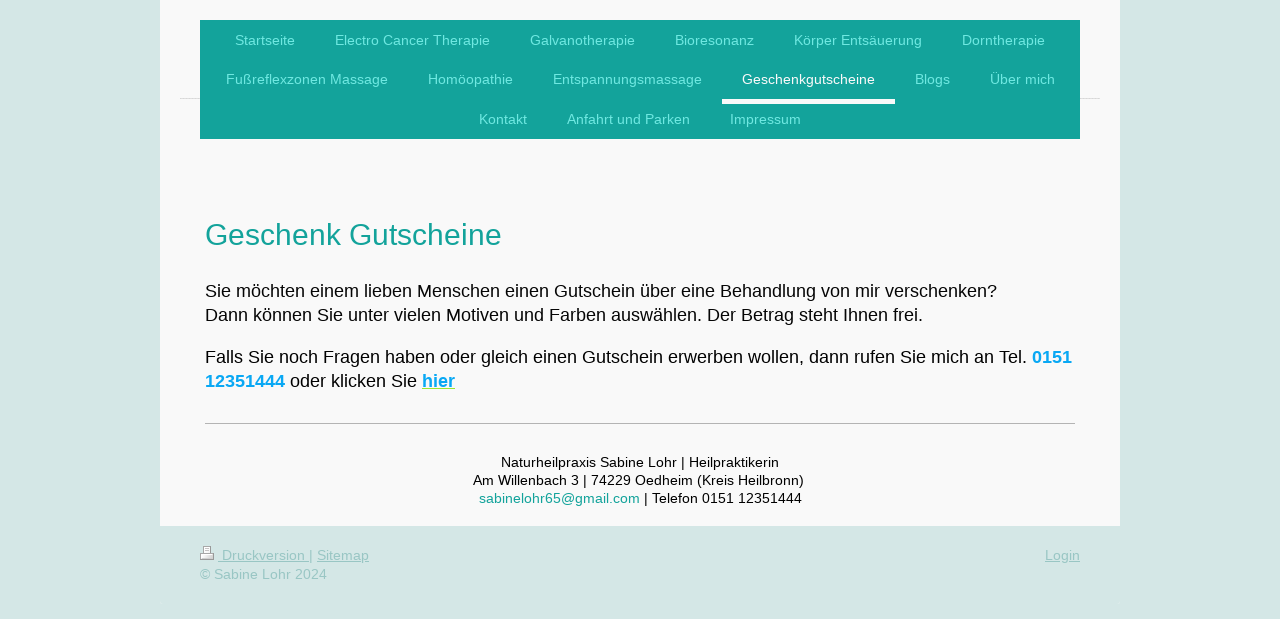

--- FILE ---
content_type: text/html; charset=UTF-8
request_url: https://www.naturheilpraxis-sabine-lohr.de/geschenkgutscheine/
body_size: 7787
content:
<!DOCTYPE html>
<html lang="de"  ><head prefix="og: http://ogp.me/ns# fb: http://ogp.me/ns/fb# business: http://ogp.me/ns/business#">
    <meta http-equiv="Content-Type" content="text/html; charset=utf-8"/>
    <meta name="generator" content="IONOS MyWebsite"/>
        
    <link rel="dns-prefetch" href="//cdn.website-start.de/"/>
    <link rel="dns-prefetch" href="//106.mod.mywebsite-editor.com"/>
    <link rel="dns-prefetch" href="https://106.sb.mywebsite-editor.com/"/>
    <link rel="shortcut icon" href="https://www.naturheilpraxis-sabine-lohr.de/s/misc/favicon.png?1570459361"/>
        <link rel="apple-touch-icon" href="https://www.naturheilpraxis-sabine-lohr.de/s/misc/touchicon.png?1570459361"/>
        <title>Geschenkgutscheine</title>
    <style type="text/css">@media screen and (max-device-width: 1024px) {.diyw a.switchViewWeb {display: inline !important;}}</style>
    
    <meta name="viewport" content="width=device-width, initial-scale=1, maximum-scale=1, minimal-ui"/>

<meta name="format-detection" content="telephone=no"/>
        <meta name="keywords" content="Geschenkgutschein, Gutschein, schenken, Behandlung, Motive"/>
            <meta name="description" content="Mit einem Geschenkgutschein können Sie einem lieben Menschen eine Behandlung bei mir schenken. Sie können unter verschiedenen Motiven wählen. Erfahren Sie hier mehr."/>
            <meta name="robots" content="index,follow"/>
        <link href="//cdn.website-start.de/templates/2110/style.css?1763478093678" rel="stylesheet" type="text/css"/>
    <link href="https://www.naturheilpraxis-sabine-lohr.de/s/style/theming.css?1691502840" rel="stylesheet" type="text/css"/>
    <link href="//cdn.website-start.de/app/cdn/min/group/web.css?1763478093678" rel="stylesheet" type="text/css"/>
<link href="//cdn.website-start.de/app/cdn/min/moduleserver/css/de_DE/common,shoppingbasket?1763478093678" rel="stylesheet" type="text/css"/>
    <link href="//cdn.website-start.de/app/cdn/min/group/mobilenavigation.css?1763478093678" rel="stylesheet" type="text/css"/>
    <link href="https://106.sb.mywebsite-editor.com/app/logstate2-css.php?site=847671178&amp;t=1770054528" rel="stylesheet" type="text/css"/>

<script type="text/javascript">
    /* <![CDATA[ */
var stagingMode = '';
    /* ]]> */
</script>
<script src="https://106.sb.mywebsite-editor.com/app/logstate-js.php?site=847671178&amp;t=1770054528"></script>

    <link href="//cdn.website-start.de/templates/2110/print.css?1763478093678" rel="stylesheet" media="print" type="text/css"/>
    <script type="text/javascript">
    /* <![CDATA[ */
    var systemurl = 'https://106.sb.mywebsite-editor.com/';
    var webPath = '/';
    var proxyName = '';
    var webServerName = 'www.naturheilpraxis-sabine-lohr.de';
    var sslServerUrl = 'https://www.naturheilpraxis-sabine-lohr.de';
    var nonSslServerUrl = 'http://www.naturheilpraxis-sabine-lohr.de';
    var webserverProtocol = 'http://';
    var nghScriptsUrlPrefix = '//106.mod.mywebsite-editor.com';
    var sessionNamespace = 'DIY_SB';
    var jimdoData = {
        cdnUrl:  '//cdn.website-start.de/',
        messages: {
            lightBox: {
    image : 'Bild',
    of: 'von'
}

        },
        isTrial: 0,
        pageId: 28784    };
    var script_basisID = "847671178";

    diy = window.diy || {};
    diy.web = diy.web || {};

        diy.web.jsBaseUrl = "//cdn.website-start.de/s/build/";

    diy.context = diy.context || {};
    diy.context.type = diy.context.type || 'web';
    /* ]]> */
</script>

<script type="text/javascript" src="//cdn.website-start.de/app/cdn/min/group/web.js?1763478093678" crossorigin="anonymous"></script><script type="text/javascript" src="//cdn.website-start.de/s/build/web.bundle.js?1763478093678" crossorigin="anonymous"></script><script type="text/javascript" src="//cdn.website-start.de/app/cdn/min/group/mobilenavigation.js?1763478093678" crossorigin="anonymous"></script><script src="//cdn.website-start.de/app/cdn/min/moduleserver/js/de_DE/common,shoppingbasket?1763478093678"></script>
<script type="text/javascript" src="https://cdn.website-start.de/proxy/apps/static/resource/dependencies/"></script><script type="text/javascript">
                    if (typeof require !== 'undefined') {
                        require.config({
                            waitSeconds : 10,
                            baseUrl : 'https://cdn.website-start.de/proxy/apps/static/js/'
                        });
                    }
                </script><script type="text/javascript">if (window.jQuery) {window.jQuery_1and1 = window.jQuery;}</script>

<script async="" src="https://www.googletagmanager.com/gtag/js?id=UA-110084492-1" type="text/javascript">
</script>

<script type="text/javascript">
//<![CDATA[
  window.dataLayer = window.dataLayer || [];
  function gtag(){dataLayer.push(arguments);}
  gtag('js', new Date());

  gtag('config', 'UA-110084492-1');
//]]>
</script>
<meta name="google-site-verification" content="UHk229fOpd5xhCfYPlcZqhZownZF38inxSdlF_FY5qg"/>
<script type="text/javascript">if (window.jQuery_1and1) {window.jQuery = window.jQuery_1and1;}</script>
<script type="text/javascript" src="//cdn.website-start.de/app/cdn/min/group/pfcsupport.js?1763478093678" crossorigin="anonymous"></script>    <meta property="og:type" content="business.business"/>
    <meta property="og:url" content="https://www.naturheilpraxis-sabine-lohr.de/geschenkgutscheine/"/>
    <meta property="og:title" content="Geschenkgutscheine"/>
            <meta property="og:description" content="Mit einem Geschenkgutschein können Sie einem lieben Menschen eine Behandlung bei mir schenken. Sie können unter verschiedenen Motiven wählen. Erfahren Sie hier mehr."/>
                <meta property="og:image" content="https://www.naturheilpraxis-sabine-lohr.de/s/img/emotionheader27478689.jpg"/>
        <meta property="business:contact_data:country_name" content="Deutschland"/>
    <meta property="business:contact_data:street_address" content="Am Willenbach 3"/>
    <meta property="business:contact_data:locality" content="Oedheim (Kreis Heilbronn)"/>
    
    <meta property="business:contact_data:email" content="SabineLohr65@gmail.com"/>
    <meta property="business:contact_data:postal_code" content="74229"/>
    <meta property="business:contact_data:phone_number" content="0049 1511 2351444"/>
    
    
<meta property="business:hours:day" content="MONDAY"/><meta property="business:hours:start" content="08:00"/><meta property="business:hours:end" content="19:00"/><meta property="business:hours:day" content="TUESDAY"/><meta property="business:hours:start" content="08:00"/><meta property="business:hours:end" content="19:00"/><meta property="business:hours:day" content="WEDNESDAY"/><meta property="business:hours:start" content="08:00"/><meta property="business:hours:end" content="19:00"/><meta property="business:hours:day" content="THURSDAY"/><meta property="business:hours:start" content="08:00"/><meta property="business:hours:end" content="19:00"/><meta property="business:hours:day" content="FRIDAY"/><meta property="business:hours:start" content="08:00"/><meta property="business:hours:end" content="19:00"/></head>


<body class="body   cc-pagemode-default diyfeNoSidebar diy-market-de_DE" data-pageid="28784" id="page-28784">
    
    <div class="diyw">
        <div class="diyweb">
	<div class="diywebLiveArea">
		
<nav id="diyfeMobileNav" class="diyfeCA diyfeCA2" role="navigation">
    <a title="Navigation aufklappen/zuklappen">Navigation aufklappen/zuklappen</a>
    <ul class="mainNav1"><li class=" hasSubNavigation"><a data-page-id="25956" href="https://www.naturheilpraxis-sabine-lohr.de/" class=" level_1"><span>Startseite</span></a></li><li class=" hasSubNavigation"><a data-page-id="29455" href="https://www.naturheilpraxis-sabine-lohr.de/electro-cancer-therapie/" class=" level_1"><span>Electro Cancer Therapie</span></a><span class="diyfeDropDownSubOpener">&nbsp;</span><div class="diyfeDropDownSubList diyfeCA diyfeCA3"><ul class="mainNav2"><li class=" hasSubNavigation"><a data-page-id="1522046" href="https://www.naturheilpraxis-sabine-lohr.de/electro-cancer-therapie/brustkrebs/" class=" level_2"><span>Brustkrebs</span></a></li><li class=" hasSubNavigation"><a data-page-id="1522264" href="https://www.naturheilpraxis-sabine-lohr.de/electro-cancer-therapie/prostatakrebs/" class=" level_2"><span>Prostatakrebs</span></a></li><li class=" hasSubNavigation"><a data-page-id="1522294" href="https://www.naturheilpraxis-sabine-lohr.de/electro-cancer-therapie/hautkrebs/" class=" level_2"><span>Hautkrebs</span></a></li><li class=" hasSubNavigation"><a data-page-id="1522362" href="https://www.naturheilpraxis-sabine-lohr.de/electro-cancer-therapie/bauchspeicheldrüsenkrebs/" class=" level_2"><span>Bauchspeicheldrüsenkrebs</span></a></li><li class=" hasSubNavigation"><a data-page-id="1522363" href="https://www.naturheilpraxis-sabine-lohr.de/electro-cancer-therapie/leberkrebs/" class=" level_2"><span>Leberkrebs</span></a></li><li class=" hasSubNavigation"><a data-page-id="1522365" href="https://www.naturheilpraxis-sabine-lohr.de/electro-cancer-therapie/magenkrebs/" class=" level_2"><span>Magenkrebs</span></a></li><li class=" hasSubNavigation"><a data-page-id="1528749" href="https://www.naturheilpraxis-sabine-lohr.de/electro-cancer-therapie/metastasen/" class=" level_2"><span>Metastasen</span></a></li></ul></div></li><li class=" hasSubNavigation"><a data-page-id="1545672" href="https://www.naturheilpraxis-sabine-lohr.de/galvanotherapie/" class=" level_1"><span>Galvanotherapie</span></a></li><li class=" hasSubNavigation"><a data-page-id="1509716" href="https://www.naturheilpraxis-sabine-lohr.de/bioresonanz/" class=" level_1"><span>Bioresonanz</span></a><span class="diyfeDropDownSubOpener">&nbsp;</span><div class="diyfeDropDownSubList diyfeCA diyfeCA3"><ul class="mainNav2"><li class=" hasSubNavigation"><a data-page-id="1527326" href="https://www.naturheilpraxis-sabine-lohr.de/bioresonanz/basisanalyse/" class=" level_2"><span>Basisanalyse</span></a></li></ul></div></li><li class=" hasSubNavigation"><a data-page-id="1509611" href="https://www.naturheilpraxis-sabine-lohr.de/körper-entsäuerung/" class=" level_1"><span>Körper Entsäuerung</span></a></li><li class=" hasSubNavigation"><a data-page-id="25968" href="https://www.naturheilpraxis-sabine-lohr.de/dorntherapie/" class=" level_1"><span>Dorntherapie</span></a></li><li class=" hasSubNavigation"><a data-page-id="48955" href="https://www.naturheilpraxis-sabine-lohr.de/fußreflexzonen-massage/" class=" level_1"><span>Fußreflexzonen Massage</span></a></li><li class=" hasSubNavigation"><a data-page-id="28780" href="https://www.naturheilpraxis-sabine-lohr.de/homöopathie/" class=" level_1"><span>Homöopathie</span></a></li><li class=" hasSubNavigation"><a data-page-id="28783" href="https://www.naturheilpraxis-sabine-lohr.de/entspannungsmassage/" class=" level_1"><span>Entspannungsmassage</span></a></li><li class="current hasSubNavigation"><a data-page-id="28784" href="https://www.naturheilpraxis-sabine-lohr.de/geschenkgutscheine/" class="current level_1"><span>Geschenkgutscheine</span></a></li><li class=" hasSubNavigation"><a data-page-id="1516224" href="https://www.naturheilpraxis-sabine-lohr.de/blogs/" class=" level_1"><span>Blogs</span></a><span class="diyfeDropDownSubOpener">&nbsp;</span><div class="diyfeDropDownSubList diyfeCA diyfeCA3"><ul class="mainNav2"><li class=" hasSubNavigation"><a data-page-id="1516221" href="https://www.naturheilpraxis-sabine-lohr.de/blogs/prostatakrebs-ursachen/" class=" level_2"><span>Prostatakrebs Ursachen</span></a></li><li class=" hasSubNavigation"><a data-page-id="1516363" href="https://www.naturheilpraxis-sabine-lohr.de/blogs/prostatakrebs-symptome/" class=" level_2"><span>Prostatakrebs Symptome</span></a></li><li class=" hasSubNavigation"><a data-page-id="1516223" href="https://www.naturheilpraxis-sabine-lohr.de/blogs/prostatakrebs-behandlung/" class=" level_2"><span>Prostatakrebs Behandlung</span></a></li><li class=" hasSubNavigation"><a data-page-id="1543514" href="https://www.naturheilpraxis-sabine-lohr.de/blogs/brustkrebs-wussten-sie-schon/" class=" level_2"><span>Brustkrebs - wussten Sie schon?</span></a></li><li class=" hasSubNavigation"><a data-page-id="1543515" href="https://www.naturheilpraxis-sabine-lohr.de/blogs/brustkrebs-ursachen/" class=" level_2"><span>Brustkrebs Ursachen</span></a></li><li class=" hasSubNavigation"><a data-page-id="1543516" href="https://www.naturheilpraxis-sabine-lohr.de/blogs/brustkrebs-symptome/" class=" level_2"><span>Brustkrebs Symptome</span></a></li><li class=" hasSubNavigation"><a data-page-id="1543517" href="https://www.naturheilpraxis-sabine-lohr.de/blogs/brustkrebs-behandlung/" class=" level_2"><span>Brustkrebs Behandlung</span></a></li><li class=" hasSubNavigation"><a data-page-id="1545581" href="https://www.naturheilpraxis-sabine-lohr.de/blogs/brustkrebs-beim-mann/" class=" level_2"><span>Brustkrebs beim Mann</span></a></li><li class=" hasSubNavigation"><a data-page-id="1543561" href="https://www.naturheilpraxis-sabine-lohr.de/blogs/leberkrebs-wussten-sie-schon/" class=" level_2"><span>Leberkrebs - wussten Sie schon?</span></a></li><li class=" hasSubNavigation"><a data-page-id="1543562" href="https://www.naturheilpraxis-sabine-lohr.de/blogs/leberkrebs-ursachen/" class=" level_2"><span>Leberkrebs Ursachen</span></a></li><li class=" hasSubNavigation"><a data-page-id="1543563" href="https://www.naturheilpraxis-sabine-lohr.de/blogs/leberkrebs-symptome/" class=" level_2"><span>Leberkrebs Symptome</span></a></li><li class=" hasSubNavigation"><a data-page-id="1543564" href="https://www.naturheilpraxis-sabine-lohr.de/blogs/leberkrebs-behandlung/" class=" level_2"><span>Leberkrebs Behandlung</span></a></li></ul></div></li><li class=" hasSubNavigation"><a data-page-id="25957" href="https://www.naturheilpraxis-sabine-lohr.de/über-mich/" class=" level_1"><span>Über mich</span></a></li><li class=" hasSubNavigation"><a data-page-id="26016" href="https://www.naturheilpraxis-sabine-lohr.de/kontakt/" class=" level_1"><span>Kontakt</span></a></li><li class=" hasSubNavigation"><a data-page-id="1509636" href="https://www.naturheilpraxis-sabine-lohr.de/anfahrt-und-parken/" class=" level_1"><span>Anfahrt und Parken</span></a></li><li class=" hasSubNavigation"><a data-page-id="1528631" href="https://www.naturheilpraxis-sabine-lohr.de/impressum/" class=" level_1"><span>Impressum</span></a></li></ul></nav>
	</div>
	<div class="diywebLogo">
		<div class="diywebLiveArea">
			<div class="diywebMainGutter">
				<div class="diyfeGE">
					<div class="diyfeCA diyfeCA1">
						
    <style type="text/css" media="all">
        /* <![CDATA[ */
                .diyw #website-logo {
            text-align: center !important;
                    }
        
                /* ]]> */
    </style>

    <div id="website-logo">
    
            </div>


					</div>
				</div>
			</div>
		</div>
	</div>
	<div class="diywebLiveArea">
		<div class="diywebAppContainer"><div id="diywebAppContainer1st"></div></div>
	</div>
	<div class="diywebNav diywebNavHorizontal diywebNavMain diywebNav1">
		<div class="diywebLiveArea diyfeCA diyfeCA2">
				<div class="diywebMainGutter">
					<div class="diyfeGE">
						<div class="diywebGutter">
							<div class="diywebExpander">
								<div class="webnavigation"><ul id="mainNav1" class="mainNav1"><li class="navTopItemGroup_1"><a data-page-id="25956" href="https://www.naturheilpraxis-sabine-lohr.de/" class="level_1"><span>Startseite</span></a></li><li class="navTopItemGroup_2"><a data-page-id="29455" href="https://www.naturheilpraxis-sabine-lohr.de/electro-cancer-therapie/" class="level_1"><span>Electro Cancer Therapie</span></a></li><li class="navTopItemGroup_3"><a data-page-id="1545672" href="https://www.naturheilpraxis-sabine-lohr.de/galvanotherapie/" class="level_1"><span>Galvanotherapie</span></a></li><li class="navTopItemGroup_4"><a data-page-id="1509716" href="https://www.naturheilpraxis-sabine-lohr.de/bioresonanz/" class="level_1"><span>Bioresonanz</span></a></li><li class="navTopItemGroup_5"><a data-page-id="1509611" href="https://www.naturheilpraxis-sabine-lohr.de/körper-entsäuerung/" class="level_1"><span>Körper Entsäuerung</span></a></li><li class="navTopItemGroup_6"><a data-page-id="25968" href="https://www.naturheilpraxis-sabine-lohr.de/dorntherapie/" class="level_1"><span>Dorntherapie</span></a></li><li class="navTopItemGroup_7"><a data-page-id="48955" href="https://www.naturheilpraxis-sabine-lohr.de/fußreflexzonen-massage/" class="level_1"><span>Fußreflexzonen Massage</span></a></li><li class="navTopItemGroup_8"><a data-page-id="28780" href="https://www.naturheilpraxis-sabine-lohr.de/homöopathie/" class="level_1"><span>Homöopathie</span></a></li><li class="navTopItemGroup_9"><a data-page-id="28783" href="https://www.naturheilpraxis-sabine-lohr.de/entspannungsmassage/" class="level_1"><span>Entspannungsmassage</span></a></li><li class="navTopItemGroup_10"><a data-page-id="28784" href="https://www.naturheilpraxis-sabine-lohr.de/geschenkgutscheine/" class="current level_1"><span>Geschenkgutscheine</span></a></li><li class="navTopItemGroup_11"><a data-page-id="1516224" href="https://www.naturheilpraxis-sabine-lohr.de/blogs/" class="level_1"><span>Blogs</span></a></li><li class="navTopItemGroup_12"><a data-page-id="25957" href="https://www.naturheilpraxis-sabine-lohr.de/über-mich/" class="level_1"><span>Über mich</span></a></li><li class="navTopItemGroup_13"><a data-page-id="26016" href="https://www.naturheilpraxis-sabine-lohr.de/kontakt/" class="level_1"><span>Kontakt</span></a></li><li class="navTopItemGroup_14"><a data-page-id="1509636" href="https://www.naturheilpraxis-sabine-lohr.de/anfahrt-und-parken/" class="level_1"><span>Anfahrt und Parken</span></a></li><li class="navTopItemGroup_15"><a data-page-id="1528631" href="https://www.naturheilpraxis-sabine-lohr.de/impressum/" class="level_1"><span>Impressum</span></a></li></ul></div>
							</div>
						</div>
					</div>
				</div>
			</div>
	</div>
	<div class="diywebEmotionHeader">
			<div class="diywebLiveArea">
				<div class="diywebMainGutter">
					<div class="diyfeGE">
						<div class="diywebGutter">

							
<style type="text/css" media="all">
.diyw div#emotion-header {
        max-width: 920px;
        max-height: 1px;
                background: #EEEEEE;
    }

.diyw div#emotion-header-title-bg {
    left: 0%;
    top: 68%;
    width: 100%;
    height: 14%;

    background-color: #FFFFFF;
    opacity: 0.50;
    filter: alpha(opacity = 50);
    display: none;}

.diyw div#emotion-header strong#emotion-header-title {
    left: 8%;
    top: 67%;
    color: #000000;
        font: normal normal 16px/120% 'Palatino Linotype', Palatino, 'Book Antiqua', serif;
}

.diyw div#emotion-no-bg-container{
    max-height: 1px;
}

.diyw div#emotion-no-bg-container .emotion-no-bg-height {
    margin-top: 0.11%;
}
</style>
<div id="emotion-header" data-action="loadView" data-params="active" data-imagescount="1">
    
        <div id="ehSlideshowPlaceholder">
            <div id="ehSlideShow">
                <div class="slide-container">
                                        <div style="background-color: #EEEEEE">
                            <img src="https://www.naturheilpraxis-sabine-lohr.de/s/img/emotionheader27478689.jpg?1511454530.920px.1px" alt=""/>
                        </div>
                                    </div>
            </div>
        </div>


        <script type="text/javascript">
        //<![CDATA[
                diy.module.emotionHeader.slideShow.init({ slides: [{"url":"https:\/\/www.naturheilpraxis-sabine-lohr.de\/s\/img\/emotionheader27478689.jpg?1511454530.920px.1px","image_alt":"","bgColor":"#EEEEEE"}] });
        //]]>
        </script>

            <div id="emotion-no-bg-container">
            <div class="emotion-no-bg-height"></div>
        </div>
    
    
    
            <strong id="emotion-header-title" style="text-align: center"></strong>
                    <div class="notranslate">
                <svg xmlns="http://www.w3.org/2000/svg" version="1.1" id="emotion-header-title-svg" viewBox="0 0 920 1" preserveAspectRatio="xMinYMin meet"><text style="font-family:'Palatino Linotype', Palatino, 'Book Antiqua', serif;font-size:16px;font-style:normal;font-weight:normal;fill:#000000;line-height:1.2em;"><tspan x="50%" style="text-anchor: middle" dy="0.95em"> </tspan></text></svg>
            </div>
            
    
    <script type="text/javascript">
    //<![CDATA[
    (function ($) {
        function enableSvgTitle() {
                        var titleSvg = $('svg#emotion-header-title-svg'),
                titleHtml = $('#emotion-header-title'),
                emoWidthAbs = 920,
                emoHeightAbs = 1,
                offsetParent,
                titlePosition,
                svgBoxWidth,
                svgBoxHeight;

                        if (titleSvg.length && titleHtml.length) {
                offsetParent = titleHtml.offsetParent();
                titlePosition = titleHtml.position();
                svgBoxWidth = titleHtml.width();
                svgBoxHeight = titleHtml.height();

                                titleSvg.get(0).setAttribute('viewBox', '0 0 ' + svgBoxWidth + ' ' + svgBoxHeight);
                titleSvg.css({
                   left: Math.roundTo(100 * titlePosition.left / offsetParent.width(), 3) + '%',
                   top: Math.roundTo(100 * titlePosition.top / offsetParent.height(), 3) + '%',
                   width: Math.roundTo(100 * svgBoxWidth / emoWidthAbs, 3) + '%',
                   height: Math.roundTo(100 * svgBoxHeight / emoHeightAbs, 3) + '%'
                });

                titleHtml.css('visibility','hidden');
                titleSvg.css('visibility','visible');
            }
        }

        
            var posFunc = function($, overrideSize) {
                var elems = [], containerWidth, containerHeight;
                                    elems.push({
                        selector: '#emotion-header-title',
                        overrideSize: true,
                        horPos: 25.44,
                        vertPos: 29.57                    });
                    lastTitleWidth = $('#emotion-header-title').width();
                                                elems.push({
                    selector: '#emotion-header-title-bg',
                    horPos: 0,
                    vertPos: 79                });
                                
                containerWidth = parseInt('920');
                containerHeight = parseInt('1');

                for (var i = 0; i < elems.length; ++i) {
                    var el = elems[i],
                        $el = $(el.selector),
                        pos = {
                            left: el.horPos,
                            top: el.vertPos
                        };
                    if (!$el.length) continue;
                    var anchorPos = $el.anchorPosition();
                    anchorPos.$container = $('#emotion-header');

                    if (overrideSize === true || el.overrideSize === true) {
                        anchorPos.setContainerSize(containerWidth, containerHeight);
                    } else {
                        anchorPos.setContainerSize(null, null);
                    }

                    var pxPos = anchorPos.fromAnchorPosition(pos),
                        pcPos = anchorPos.toPercentPosition(pxPos);

                    var elPos = {};
                    if (!isNaN(parseFloat(pcPos.top)) && isFinite(pcPos.top)) {
                        elPos.top = pcPos.top + '%';
                    }
                    if (!isNaN(parseFloat(pcPos.left)) && isFinite(pcPos.left)) {
                        elPos.left = pcPos.left + '%';
                    }
                    $el.css(elPos);
                }

                // switch to svg title
                enableSvgTitle();
            };

                        var $emotionImg = jQuery('#emotion-header-img');
            if ($emotionImg.length > 0) {
                // first position the element based on stored size
                posFunc(jQuery, true);

                // trigger reposition using the real size when the element is loaded
                var ehLoadEvTriggered = false;
                $emotionImg.one('load', function(){
                    posFunc(jQuery);
                    ehLoadEvTriggered = true;
                                    }).each(function() {
                                        if(this.complete || typeof this.complete === 'undefined') {
                        jQuery(this).load();
                    }
                });

                                noLoadTriggeredTimeoutId = setTimeout(function() {
                    if (!ehLoadEvTriggered) {
                        posFunc(jQuery);
                    }
                    window.clearTimeout(noLoadTriggeredTimeoutId)
                }, 5000);//after 5 seconds
            } else {
                jQuery(function(){
                    posFunc(jQuery);
                });
            }

                        if (jQuery.isBrowser && jQuery.isBrowser.ie8) {
                var longTitleRepositionCalls = 0;
                longTitleRepositionInterval = setInterval(function() {
                    if (lastTitleWidth > 0 && lastTitleWidth != jQuery('#emotion-header-title').width()) {
                        posFunc(jQuery);
                    }
                    longTitleRepositionCalls++;
                    // try this for 5 seconds
                    if (longTitleRepositionCalls === 5) {
                        window.clearInterval(longTitleRepositionInterval);
                    }
                }, 1000);//each 1 second
            }

            }(jQuery));
    //]]>
    </script>

    </div>

						</div>
					</div>
				</div>
			</div>
		</div>
	<div class="diywebContent">
		<div class="diywebLiveArea">
			<div class="diywebMainGutter">
				<div class="diyfeGridGroup diyfeCA diyfeCA1">
					<div class="diywebMain diyfeGE">
						<div class="diywebGutter">
							
        <div id="content_area">
        	<div id="content_start"></div>
        	
        
        <div id="matrix_30411" class="sortable-matrix" data-matrixId="30411"><div class="n module-type-header diyfeLiveArea "> <h1><span class="diyfeDecoration">Geschenk Gutscheine</span></h1> </div><div class="n module-type-text diyfeLiveArea "> <p><span style="font-size:18px;"><span style="color:#050505;">Sie möchten einem lieben Menschen einen Gutschein über eine Behandlung von mir verschenken? </span></span></p>
<p><span style="font-size:18px;"><span style="color:#050505;">Dann können Sie unter vielen Motiven und Farben auswählen. Der Betrag steht Ihnen frei.</span></span></p>
<p> </p>
<p><span style="font-size:18px;"><span style="color:#000000;">Falls Sie noch Fragen haben oder gleich einen Gutschein erwerben wollen, dann rufen Sie mich an Tel.</span> <strong><span style="color:#09A8F4;">0151 12351444</span></strong> <span style="color:#000000;">oder klicken Sie</span> <a href="https://www.naturheilpraxis-sabine-lohr.de/kontakt/" target="_self"><span style="color:#09A8F4;">hier</span></a></span></p> </div><div class="n module-type-hr diyfeLiveArea "> <div style="padding: 0px 0px">
    <div class="hr"></div>
</div>
 </div><div class="n module-type-text diyfeLiveArea "> <p style="background-color: rgb(249, 249, 249); text-align: center;"><span style="color: rgb(0, 0, 0);">Naturheilpraxis Sabine Lohr | Heilpraktikerin</span></p>
<p style="background-color: rgb(249, 249, 249); text-align: center;"><span style="color: rgb(0, 0, 0);"><span itemscope="" itemtype="http://schema.org/Organization"><span itemprop="address" itemscope="" itemtype="http://schema.org/PostalAddress"><span itemprop="streetAddress">Am Willenbach</span></span></span> 3 | <span itemscope="" itemtype="http://schema.org/Organization"><span itemprop="address" itemscope="" itemtype="http://schema.org/PostalAddress"><span itemprop="postalCode">74229</span></span></span> <span itemscope="" itemtype="http://schema.org/Organization"><span itemprop="address" itemscope="" itemtype="http://schema.org/PostalAddress"><span itemprop="addressLocality">Oedheim (Kreis Heilbronn)</span></span></span> </span></p>
<p style="background-color: rgb(249, 249, 249); text-align: center;"><span style="text-align:center;"><span style="background-color:#f9f9f9;"><span style="font-size:14px;"><span style="font-family:lucida grande,lucida sans unicode,sans-serif;"><span style="color:#13a39b;">sabinelohr65@gmail.com</span></span></span></span></span><span style="color: rgb(0, 0, 0);"> | Telefon
0151 12351444</span></p> </div></div>
        
        
        </div>
						</div>
					</div>
					<div class="diywebSecondary diyfeCA diyfeCA3 diyfeGE">
						<div class="diywebNav diywebNav23">
							<div class="diywebGutter">
								<div class="webnavigation"></div>
							</div>
						</div>
						<div class="diywebSidebar">
							<div class="diywebGutter">
								
							</div>
						</div>
						<!-- .diywebSidebar -->
					</div>
					<!-- .diywebSecondary -->
				</div>
				<!-- .diyfeGridGroup -->
			</div>
			<!-- .diywebMainGutter -->
		</div>
	</div>
	<!-- .diywebContent -->
	<div class="diywebFooter">
		<div class="diywebLiveArea">
			<div class="diywebMainGutter">
				<div class="diyfeGE diyfeCA diyfeCA4 diywebPull">
					<div class="diywebGutter">
						<div id="contentfooter">
    <div class="leftrow">
                        <a rel="nofollow" href="javascript:window.print();">
                    <img class="inline" height="14" width="18" src="//cdn.website-start.de/s/img/cc/printer.gif" alt=""/>
                    Druckversion                </a> <span class="footer-separator">|</span>
                <a href="https://www.naturheilpraxis-sabine-lohr.de/sitemap/">Sitemap</a>
                        <br/> © Sabine Lohr 2024
            </div>
    <script type="text/javascript">
        window.diy.ux.Captcha.locales = {
            generateNewCode: 'Neuen Code generieren',
            enterCode: 'Bitte geben Sie den Code ein'
        };
        window.diy.ux.Cap2.locales = {
            generateNewCode: 'Neuen Code generieren',
            enterCode: 'Bitte geben Sie den Code ein'
        };
    </script>
    <div class="rightrow">
                    <span class="loggedout">
                <a rel="nofollow" id="login" href="https://login.1and1-editor.com/847671178/www.naturheilpraxis-sabine-lohr.de/de?pageId=28784">
                    Login                </a>
            </span>
                <p><a class="diyw switchViewWeb" href="javascript:switchView('desktop');">Webansicht</a><a class="diyw switchViewMobile" href="javascript:switchView('mobile');">Mobile-Ansicht</a></p>
                <span class="loggedin">
            <a rel="nofollow" id="logout" href="https://106.sb.mywebsite-editor.com/app/cms/logout.php">Logout</a> <span class="footer-separator">|</span>
            <a rel="nofollow" id="edit" href="https://106.sb.mywebsite-editor.com/app/847671178/28784/">Seite bearbeiten</a>
        </span>
    </div>
</div>
            <div id="loginbox" class="hidden">
                <script type="text/javascript">
                    /* <![CDATA[ */
                    function forgotpw_popup() {
                        var url = 'https://passwort.1und1.de/xml/request/RequestStart';
                        fenster = window.open(url, "fenster1", "width=600,height=400,status=yes,scrollbars=yes,resizable=yes");
                        // IE8 doesn't return the window reference instantly or at all.
                        // It may appear the call failed and fenster is null
                        if (fenster && fenster.focus) {
                            fenster.focus();
                        }
                    }
                    /* ]]> */
                </script>
                                <img class="logo" src="//cdn.website-start.de/s/img/logo.gif" alt="IONOS" title="IONOS"/>

                <div id="loginboxOuter"></div>
            </div>
        

					</div>
				</div>
			</div>
		</div>
	</div>
	<!-- .diywebFooter -->
</div>
<!-- .diyweb -->    </div>

            <div id="mobile-infobar-spacer"></div>
<table id="mobile-infobar" class="light"><tbody><tr>
            <td class="mobile-infobar-button mobile-infobar-button-phone" style="width: 33%"><a href="tel:0049 1511 2351444" class="mobile-infobar-link">
            <span class="mobile-infobar-icon-box">
                <svg xmlns="http://www.w3.org/2000/svg" class="mobile-infobar-icon" preserveAspectRatio="xMidYMid"><path d="M17.76 14.96c.027.048.036.09.023.126-.204.546-.31 1.133-.846 1.643s-2.728 1.71-4.503 1.165c-.33-.1-.555-.208-.743-.32-.003.016-.003.033-.007.05-2.57-.843-4.992-2.286-7.042-4.328C2.59 11.255 1.143 8.843.297 6.283c.018-.004.036-.005.054-.008-.083-.165-.163-.357-.24-.607-.54-1.767.673-3.956 1.188-4.49.177-.186.363-.32.554-.423.032-.057.084-.104.156-.13L3.643.018c.144-.054.328.023.414.17L6.52 4.405c.086.147.062.342-.056.438l-.94.765c-.01.033-.025.058-.045.074-.328.263-.944.754-1.195 1.19-.105.18-.1.4-.058.514.053.145.123.32.194.493.647 1.148 1.45 2.235 2.433 3.214 1.03 1.024 2.173 1.86 3.388 2.518.16.063.322.13.455.178.115.042.335.05.517-.055.26-.15.54-.427.78-.696.01-.047.03-.09.063-.132l1.1-1.34c.095-.118.29-.143.438-.058l4.218 2.443c.148.086.225.268.172.41l-.223.597z"/></svg>
            </span><br/>
            <span class="mobile-infobar-text">Anrufen</span>
        </a></td>
                <td class="mobile-infobar-button mobile-infobar-button-email" style="width: 33%"><a href="mailto:SabineLohr65@gmail.com" class="mobile-infobar-link">
            <span class="mobile-infobar-icon-box">
                <svg xmlns="http://www.w3.org/2000/svg" class="mobile-infobar-icon" preserveAspectRatio="xMidYMid"><path d="M13.472 7.327L20 .8v12.89l-6.528-6.363zm-4.735.158L1.252 0h17.47l-7.485 7.485c-.69.69-1.81.69-2.5 0zM0 13.667V.83l6.502 6.5L0 13.668zM1.192 14l6.066-5.912 1.288 1.288c.795.794 2.083.794 2.878 0l1.293-1.293L18.79 14H1.19z"/></svg>
            </span><br/>
            <span class="mobile-infobar-text">E-Mail</span>
        </a></td>
                <td class="mobile-infobar-button mobile-infobar-button-address" style="width: 33%"><a href="https://maps.apple.com/?daddr=Am+Willenbach+3%2C+Oedheim+%28Kreis+Heilbronn%29%2C+74229" class="mobile-infobar-link">
            <span class="mobile-infobar-icon-box">
                <svg xmlns="http://www.w3.org/2000/svg" class="mobile-infobar-icon" preserveAspectRatio="xMidYMid"><path d="M19.692 10.738l-8.954 8.954c-.412.412-1.08.412-1.492 0L.292 10.738c-.412-.412-.412-1.08 0-1.492L9.246.292c.412-.412 1.08-.412 1.492 0l8.954 8.954c.412.412.412 1.08 0 1.492zM12 6v2H8c-.552 0-1 .448-1 1v5c0 .552.448 1 1 1s1-.448 1-1v-4h3v2l3-3-3-3z"/></svg>
            </span><br/>
            <span class="mobile-infobar-text">Anfahrt</span>
        </a></td>
    </tr></tbody></table>

    
    </body>


<!-- rendered at Fri, 09 Jan 2026 23:55:56 +0100 -->
</html>
